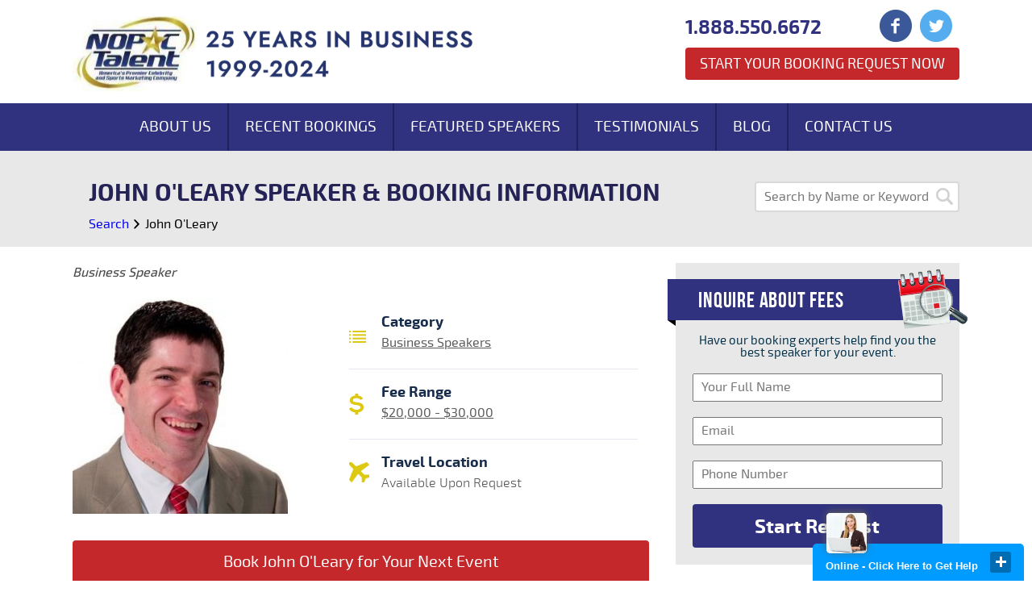

--- FILE ---
content_type: application/x-javascript;charset="utf-8"
request_url: https://my.clickdesk.com/rest/visitor/proactive?widget_id=all_ag9zfmNsaWNrZGVza2NoYXRyDgsSBXVzZXJzGJmUqggM&callback=json1895305771964111
body_size: 606
content:
json1895305771964111(
[{"country":"all","created_time":1383312102855,"sound_url":"yes","wait_time":25,"description":"Message to be shown to the returning visitor","visit_type":"returning_visit","message":"Thanks for coming back. Is there anything I can do to help?","triggers":[{"action_type":"message","action_data":{"trigger_condition":"wait_time","trigger_delay":"10","message":"Thanks for coming back. Is there anything I can do to help?"}}],"frequency":"once_per_session","referrer":"","user_id":"bookings@nopactalent.com","run_trigger":"when_widget_loaded","url_regex":"http://*","join_condition":"and","name":"Returning Visitor Message","id":"ag9zfmNsaWNrZGVza2NoYXRyGAsSD3Byb2FjdGl2ZV9ydWxlcxiQrsAmDA","conditions":[{"action_type":"page_url","action_data":{"action_condition":"regex","action_value":"http://*","variable_name":"page_url"}},{"action_type":"visitor_geo","action_data":{"action_condition":"all","variable_name":"visitor_geo"}},{"action_type":"page_visits","action_data":{"action_condition":"gt","action_value":"1","variable_name":"page_visits"}}],"show_offline":"true"},{"country":"all","created_time":1383312062574,"sound_url":"yes","wait_time":25,"description":"Message to be shown to the first time visitor","visit_type":"first_visit","message":"Thanks for visiting our site. Is there anything I can do to help?","triggers":[{"action_type":"message","action_data":{"trigger_condition":"wait_time","trigger_delay":"15","message":"Thank you for visiting our website.  Please let us know how we can assist you.  You may also fill out the booking request form on our website."}}],"frequency":"once_per_session","referrer":"","user_id":"bookings@nopactalent.com","run_trigger":"when_widget_loaded","url_regex":"http://*","join_condition":"and","name":"First Visitor Message","id":"ag9zfmNsaWNrZGVza2NoYXRyGAsSD3Byb2FjdGl2ZV9ydWxlcximlf4uDA","conditions":[{"action_type":"page_url","action_data":{"action_condition":"regex","action_value":"http://*","variable_name":"page_url"}},{"action_type":"visitor_geo","action_data":{"action_condition":"all","variable_name":"visitor_geo"}},{"action_type":"page_visits","action_data":{"action_condition":"eq","action_value":"1","variable_name":"page_visits"}}],"show_offline":"true"},{"created_time":1431013135471,"sound_url":"yes","user_id":"bookings@nopactalent.com","run_trigger":"when_widget_loaded","join_condition":"and","name":"Returning Visitor Message","description":"Message to be shown to the returning visitor","id":"ag9zfmNsaWNrZGVza2NoYXRyGQsSD3Byb2FjdGl2ZV9ydWxlcxjworW-Cww","triggers":[{"action_type":"message","action_data":{"trigger_condition":"wait_time","trigger_delay":"10","message":"Thanks for coming back. Is there anything I can do to help?"}}],"conditions":[{"action_type":"visitor_geo","action_data":{"action_condition":"all","variable_name":"visitor_geo"}},{"action_type":"page_url","action_data":{"action_condition":"regex","action_value":"http://*","variable_name":"page_url"}}],"show_offline":"true","frequency":"once_per_session"},{"country":"All","proactive_rules_type":"system","created_time":1443552434864,"sound_url":"yes","wait_time":"45","description":"Message to be shown to the returning visitor","visit_type":"returning_visit","message":"Thanks for coming back. Is there anything I can do to help?","triggers":[{"action_type":"message","action_data":{"trigger_condition":"wait_time","trigger_delay":"18","message":"Thanks for coming back. Is there anything I can do to help?"}}],"frequency":"once_per_session","referrer":"All","user_id":"bookings@nopactalent.com","run_trigger":"when_widget_loaded","url_regex":"http://*","join_condition":"and","name":"Returning Visitor Message","id":"ag9zfmNsaWNrZGVza2NoYXRyGQsSD3Byb2FjdGl2ZV9ydWxlcxjZoZCgDQw","conditions":[{"action_type":"page_url","action_data":{"action_condition":"regex","action_value":"http://*","variable_name":"page_url"}},{"action_type":"visitor_geo","action_data":{"action_condition":"all","variable_name":"visitor_geo"}},{"action_type":"page_visits","action_data":{"action_condition":"gt","action_value":"1","variable_name":"page_visits"}}],"show_offline":"true"}])
